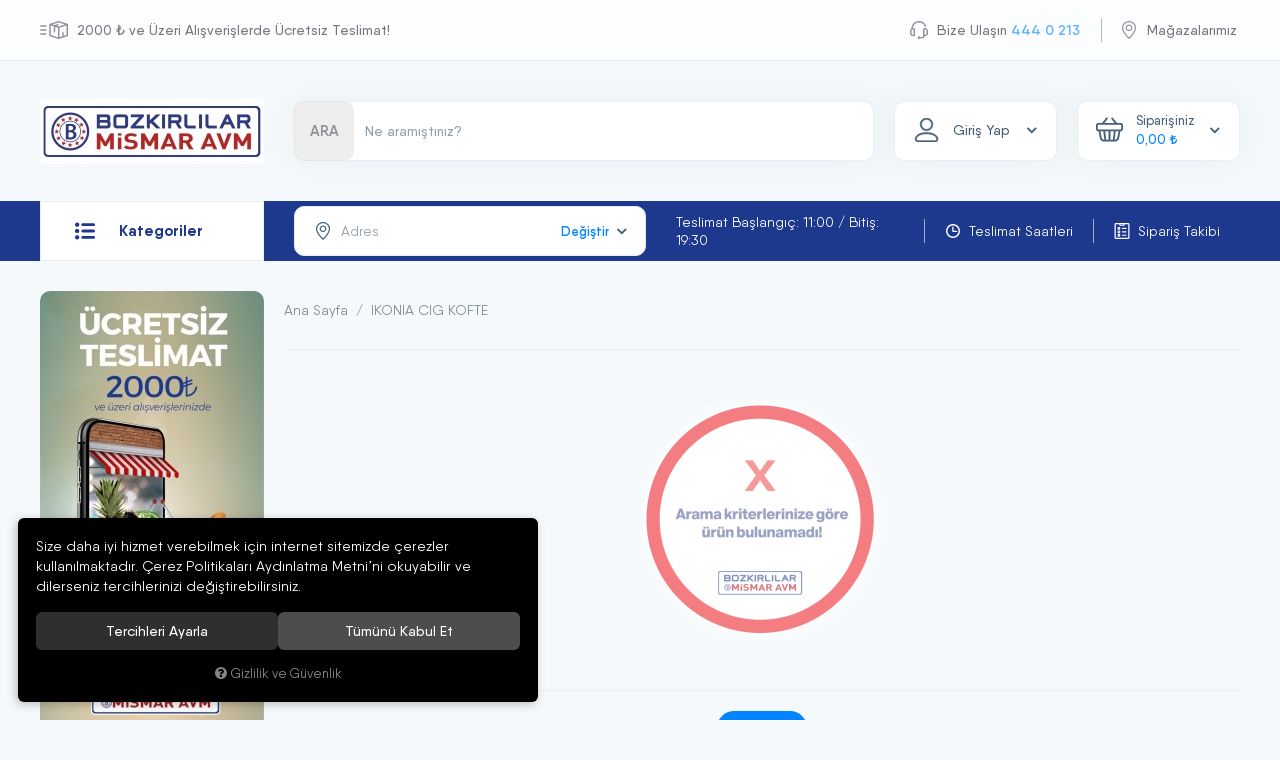

--- FILE ---
content_type: text/html; charset=UTF-8
request_url: https://www.mismarsanalmarket.com/ikonia-cig-kofte
body_size: 84324
content:
<!DOCTYPE html>
<html lang="tr" data-dir="ltr">
<head>
	<meta name="viewport" content="width=device-width, initial-scale=1.0, maximum-scale=1.0, user-scalable=no">
	<meta http-equiv="Content-Type" content="text/html; charset=utf-8">
	<!--[if lt IE 9]>
	<script src="//www.mismarsanalmarket.com/themes/cdn/v2/scripts/html5shiv.min.js"></script>
	<script src="//www.mismarsanalmarket.com/themes/cdn/v2/scripts/respond.min.js"></script>
	<![endif]-->
	<!-- BEGIN og -->
	<meta property="og:url" content="https://www.mismarsanalmarket.com/ikonia-cig-kofte">
	<meta property="og:title" content="Mismar Sanal Market: Online Alışveriş" />
	<meta property="og:description" content="">
	<meta property="og:site_name" content="Mismar">
	
	<meta property="og:image" content="https://www.mismarsanalmarket.com/UserFiles/Fotograflar/19172-mismar-logo2.jpg">
	<!-- END og -->
	<meta name="description" content="Bozkırlılar Mismar AVM">
	<meta name="keywords" content="Gıda, Şekerleme, Kırmızı Et, Tavuk, Süt, Kahvaltılık, İçecek, Deterjan, Temizlik, Kağıt, Kozmetik, Bebek Ürünleri, Ev, Okul, Atıştırmalık, Bakliyat, Bulyon, Çorba, Dondurulmuş Gıda, Hazır Yemek, Konserve, Makarna">
	<meta name="robots" content="index,follow">
	<meta name="author" content="www.mismarsanalmarket.com">
	<meta name="msvalidate.01" content="">
	<meta name="yandex-verification" content="">
	<link rel="icon" href="//www.mismarsanalmarket.com/UserFiles/Fotograflar/favicon.png">
	<title>IKONIA CIG KOFTE</title>
	<link rel="canonical" href="https://www.mismarsanalmarket.com/ikonia-cig-kofte">
	<script>var curl = 'http://www.mismarsanalmarket.com', ccurl = '//www.mismarsanalmarket.com', cdn = '//www.mismarsanalmarket.com/themes/cdn', ModulName = 'Urun', VarsayilanResim = '//www.mismarsanalmarket.com/UserFiles/Fotograflar/thumbs/144-gorsel-hazirlaniyor-11-gorsel-hazirlaniyor-noimage-copy.png', ParaBirimi = 'TRY', site = {"curl":"http:\/\/www.mismarsanalmarket.com","ModulName":"Urun","ccurl":"\/\/www.mismarsanalmarket.com","cdn":"\/\/www.mismarsanalmarket.com\/themes\/cdn","VarsayilanResim":"\/\/www.mismarsanalmarket.com\/UserFiles\/Fotograflar\/thumbs\/144-gorsel-hazirlaniyor-11-gorsel-hazirlaniyor-noimage-copy.png","GecerliDil":"tr","VaryasyonlariListele":"0","ParaBirimi":"TRY","ParaBirimiSolIkon":"","ParaBirimiSagIkon":"<i class='fa fa-try'><\/i>","StokTakibi":"1","domain":"mismarsanalmarket.com","StoksuzFiyat":"0","GecerliUlke":null,"GecerliIl":null,"GecerliIlce":null,"GecerliMahalle":null,"mobil":false,"teklif":"0","AnonimFiyatGosterme":"0","isUser":false,"VEtiket":[],"kurye":"1","lurl":"\/\/www.mismarsanalmarket.com","GecerliBolge":null,"yuvarlama":"0","CerezMesaji":1,"cookies":{"google_ga":"cookies.marketing","google_ga4":"cookies.marketing","google_gtm":"cookies.marketing","criteo":"cookies.marketing","facebook_pixel":"cookies.marketing","google_adwords":"false"},"ayniSepet":false,"gucluSifre":0,"dhl":"0","google_ga":"UA-167912274-1","google_ga4":"G-321GXFHFH5","google_gtm":"GTM-K96TMZR","google_adwords":"","firma":"Bozk\u0131rl\u0131lar Mismar AVM","firmaKisa":"Mismar","adresHarita":"0","stoksuzUrunNoIndex":0}, uye = {"mail":null,"adsoyad":null,"grup_id":null,"telif":0,"unvan":null,"vergi_no":null,"vergi_dairesi":null,"tckn":null,"tip":null,"nakitpuan":0,"nakitpuan_string":null,"smsIzin":null,"mailIzin":null,"bulten":null,"telefon":null}; var dil = {"cerezmesajitext":null,"cerezmesajikabul":null,"cerez1":"\u00c7erez Tercihleriniz"};</script>
	<script src="//www.mismarsanalmarket.com/themes/cdn/v2/jquery-3.6.0/jquery-3.6.0.min.js"></script>
	<script src="//www.mismarsanalmarket.com/themes/cdn/v2/scripts/kvkk.cookie.min.js?v=49985"></script>
	<link rel="stylesheet" href="//www.mismarsanalmarket.com/themes/mismar/css/animations.min.css">
	<link rel="stylesheet" href="//www.mismarsanalmarket.com/themes/cdn/v2/fonts/qanelas-soft/qanelas-soft.min.css">
	<link rel="stylesheet" href="//www.mismarsanalmarket.com/themes/cdn/v2/fonts/font-awesome/font-awesome.min.css">
	<link rel="stylesheet" href="//www.mismarsanalmarket.com/themes/mismar/css/css.demeti.min.css?v=49985">	<script defer>
		function frontend_cookies_google_ga1(){
			if(cookies.marketing){
			(function(i, s, o, g, r, a, m) {
			i['GoogleAnalyticsObject'] = r;
			i[r] = i[r] || function() {
			(i[r].q = i[r].q || []).push(arguments)
			}, i[r].l = 1 * new Date();
			a = s.createElement(o),
			m = s.getElementsByTagName(o)[0];
			a.async = 1;
			a.src = g;
			m.parentNode.insertBefore(a, m)
			})(window, document, 'script', '//www.google-analytics.com/analytics.js', 'ga');
			ga('create', 'UA-167912274-1', 'auto');
			ga('send', 'pageview');
			}
		}
		frontend_cookies_google_ga1();
	</script>
	<script>
TCNoZorunluDegil = 1;
</script>

<!-- Global site tag (gtag.js) - Google Ads: 451195029 -->
<script async src="https://www.googletagmanager.com/gtag/js?id=AW-451195029"</script>
<script>
  window.dataLayer = window.dataLayer || [];
  function gtag(){dataLayer.push(arguments);}
  gtag('js', new Date());

  gtag('config', 'AW-451195029');
</script>

<style>
span.text.misaktuel {color: #1d398d;}
</style><!-- Google Tag Manager -->
	<script>function backend_cookies_google_gtm1(){
if(!cookies.marketing){return;}

(function(w,d,s,l,i){w[l]=w[l]||[];w[l].push({'gtm.start':
	new Date().getTime(),event:'gtm.js'});var f=d.getElementsByTagName(s)[0],
	j=d.createElement(s),dl=l!='dataLayer'?'&l='+l:'';j.async=true;j.src=
	'https://www.googletagmanager.com/gtm.js?id='+i+dl;f.parentNode.insertBefore(j,f);
	})(window,document,'script','dataLayer','GTM-K96TMZR');}
backend_cookies_google_gtm1();</script>
	<!-- End Google Tag Manager -->
<!-- Global site tag (gtag.js) - Google Analytics -->
	<script>
	function backend_cookies_google_ga41()
	{
		if (!cookies.marketing){return;}
		jQuery.ajax({url: 'https://www.googletagmanager.com/gtag/js?id=G-321GXFHFH5', dataType: 'script', async: false});
		window.dataLayer = window.dataLayer || [];
		window.gtag = function(){dataLayer.push(arguments);}
		gtag('js', new Date());
		gtag('config', 'G-321GXFHFH5');
	}
	
	backend_cookies_google_ga41();
	</script>
</head>
<body class="Urun">
<header>
  <div class="top">
    <div class="container">
      <p>
        <svg><use xlink:href="#shipping"></use></svg>
        2000 ₺ ve Üzeri Alışverişlerde Ücretsiz Teslimat!
      </p>
      <ul>
        <li>
          <a href="tel:yyy" data-number="444 0 213" class="phone">
            <svg><use xlink:href="#customer-services"></use></svg>
            <span class="text">Bize Ulaşın</span>
            <span class="number">444 0 213</span>
          </a>
        </li>
        <li>
          <a href="/magaza">
            <svg><use xlink:href="#location"></use></svg>
            Mağazalarımız
          </a>
        </li>
      </ul>
    </div>
  </div>
  <div class="header-wrapper">
    <div class="container">
      <div class="row">
        <div class="col-xs-6 col-sm-3 col-md-20">
          <div class="search-button visible-xs"><svg><use xlink:href="#search"></use></svg></div>
          <div class="logo">
            <a href="//www.mismarsanalmarket.com"><img src="//www.mismarsanalmarket.com/UserFiles/Fotograflar/19172-mismar-logo2.jpg" width="264" height="65" alt="IKONIA CIG KOFTE"></a>
          </div>
        </div>
        <div class="col-xs-6 col-sm-5 col-md-30 pull-right">
          <ul class="user-nav">
                        <li>
              <a href="//www.mismarsanalmarket.com/giris" class="account">
                <svg><use xlink:href="#user"></use></svg>
                <span class="text">Giriş Yap</span>
              </a>
            </li>
            
            
            <li>
              <div class="cart dropdown">
                <div class="dropdown-toggle" type="button" data-toggle="dropdown">
                  <svg><use xlink:href="#cart"></use></svg>
                  <span class="text">Siparişiniz</span>
                  <span class="sepet-fiyat-tutar"></span>
                  <span class="sepet-adet"></span>
                </div>
                <div class="dropdown-menu">
                </div>
                <div class="dropdown-shadow"></div>
              </div>
            </li>
          </ul>
        </div>
        <div class="col-xs-12 col-sm-4 col-md-50">
          <script>var KategoriID = "", MarkaID = "";</script>
<div class="search">
    <form id="AramaForm" action="/arama">
        <input type="text" name="Keyword" class="form-control" id="Kelime" value="" tabindex="1" autocomplete="off" placeholder="Ne aramıştınız?">
        <button id="SearchFormButton"><span class="aratext">ARA</span><svg><use xlink:href="#search"></use></svg></button>
    </form>
</div>

        </div>
      </div>
    </div>
  </div>
  <div class="menu-wrapper">
    <div class="container">
      <div class="row">
      <div class="col-xs-12 col-sm-3 col-md-20">
        <div class="categories-nav">
    <div class="title">
        <svg><use xlink:href="#menu"></use></svg>
        <span class="text">Kategoriler</span>
    </div>
    <div class="content">
        <ul>
                        <li class="top-cat">
                <a href="https://www.mismarsanalmarket.com/gida-sekerleme" data-id="10">
                                    <span class="image"><img src="//www.mismarsanalmarket.com/UserFiles/Fotograflar/thumbs/52-kategori-04-png-kategori-04.png" width="42" height="42" alt="Unlu Mamül, Tatlı"></span>
                  
                  <span class="text">Gıda, Şekerleme</span>
                </a>
                                <i class="fa fa-angle-right" aria-hidden="true"></i>
                <ul>
                    <li class="back">Geri</li>
                                        <li>
                        <a href="https://www.mismarsanalmarket.com/atistirmalik" data-id="11">Atıştırmalık</a>
                                                <i class="fa fa-angle-right" aria-hidden="true"></i>
                        <ul>
                            <li class="back">Geri</li>
                                                        <li>
                                <a href="https://www.mismarsanalmarket.com/cikolata-gofret" data-id="155">Çikolata</a>
                                
                            </li>
                            
                            <li>
                                <a href="https://www.mismarsanalmarket.com/lokum-0" data-id="188">Lokum</a>
                                
                            </li>
                            
                            <li>
                                <a href="https://www.mismarsanalmarket.com/pismaniye" data-id="191">Pişmaniye</a>
                                
                            </li>
                            
                            <li>
                                <a href="https://www.mismarsanalmarket.com/gofret" data-id="158">Gofret</a>
                                
                            </li>
                            
                            <li>
                                <a href="https://www.mismarsanalmarket.com/biskuvi-kek-kraker" data-id="156">Bisküvi</a>
                                
                            </li>
                            
                            <li>
                                <a href="https://www.mismarsanalmarket.com/kek" data-id="160">Kek </a>
                                
                            </li>
                            
                            <li>
                                <a href="https://www.mismarsanalmarket.com/kraker" data-id="161">Kraker</a>
                                
                            </li>
                            
                            <li>
                                <a href="https://www.mismarsanalmarket.com/cips" data-id="154">Cips</a>
                                
                            </li>
                            
                            <li>
                                <a href="https://www.mismarsanalmarket.com/jelibon-0" data-id="163">Şeker & Draje & Jelibon</a>
                                
                            </li>
                            
                            <li>
                                <a href="https://www.mismarsanalmarket.com/sakiz" data-id="159">Sakız</a>
                                
                            </li>
                            
                            <li>
                                <a href="https://www.mismarsanalmarket.com/sekerleme-sakiz" data-id="157">Şekerleme</a>
                                
                            </li>
                            
                            <li>
                                <a href="https://www.mismarsanalmarket.com/kahvaltilik-misir-gevregi" data-id="162">Kahvaltılık Mısır Gevreği</a>
                                
                            </li>
                            
                        </ul>
                        
                    </li>
                    
                    <li>
                        <a href="https://www.mismarsanalmarket.com/bakliyat" data-id="12">Bakliyat</a>
                                                <i class="fa fa-angle-right" aria-hidden="true"></i>
                        <ul>
                            <li class="back">Geri</li>
                                                        <li>
                                <a href="https://www.mismarsanalmarket.com/bamya" data-id="141">Bamya</a>
                                
                            </li>
                            
                            <li>
                                <a href="https://www.mismarsanalmarket.com/pirinc" data-id="100">Pirinç</a>
                                
                            </li>
                            
                            <li>
                                <a href="https://www.mismarsanalmarket.com/bulgur" data-id="96">Bulgur</a>
                                
                            </li>
                            
                            <li>
                                <a href="https://www.mismarsanalmarket.com/fasulye-0" data-id="98">Fasulye</a>
                                
                            </li>
                            
                            <li>
                                <a href="https://www.mismarsanalmarket.com/nohut" data-id="97">Nohut</a>
                                
                            </li>
                            
                            <li>
                                <a href="https://www.mismarsanalmarket.com/mercimek" data-id="95">Mercimek</a>
                                
                            </li>
                            
                            <li>
                                <a href="https://www.mismarsanalmarket.com/misir" data-id="101">Mısır</a>
                                
                            </li>
                            
                        </ul>
                        
                    </li>
                    
                    <li>
                        <a href="https://www.mismarsanalmarket.com/cig-kofte" data-id="190">Çiğ Köfte</a>
                        
                    </li>
                    
                    <li>
                        <a href="https://www.mismarsanalmarket.com/corba-bulyon" data-id="61">Çorba, Bulyon</a>
                                                <i class="fa fa-angle-right" aria-hidden="true"></i>
                        <ul>
                            <li class="back">Geri</li>
                                                        <li>
                                <a href="https://www.mismarsanalmarket.com/corba" data-id="107">Çorba</a>
                                
                            </li>
                            
                            <li>
                                <a href="https://www.mismarsanalmarket.com/bulyon" data-id="108">Bulyon</a>
                                
                            </li>
                            
                        </ul>
                        
                    </li>
                    
                    <li>
                        <a href="https://www.mismarsanalmarket.com/dondurulmus-gida" data-id="52">Dondurulmuş Gıda</a>
                        
                    </li>
                    
                    <li>
                        <a href="https://www.mismarsanalmarket.com/hazir-yemek" data-id="14">Hazır Yemek</a>
                        
                    </li>
                    
                    <li>
                        <a href="https://www.mismarsanalmarket.com/konserve" data-id="34">Konserve</a>
                                                <i class="fa fa-angle-right" aria-hidden="true"></i>
                        <ul>
                            <li class="back">Geri</li>
                                                        <li>
                                <a href="https://www.mismarsanalmarket.com/sebze-konserverleri" data-id="113">Sebze Konserverleri</a>
                                
                            </li>
                            
                            <li>
                                <a href="https://www.mismarsanalmarket.com/tursular" data-id="112">Turşular</a>
                                
                            </li>
                            
                        </ul>
                        
                    </li>
                    
                    <li>
                        <a href="https://www.mismarsanalmarket.com/kuruyemis" data-id="68">Kuruyemiş</a>
                        
                    </li>
                    
                    <li>
                        <a href="https://www.mismarsanalmarket.com/makarna" data-id="13">Makarna</a>
                                                <i class="fa fa-angle-right" aria-hidden="true"></i>
                        <ul>
                            <li class="back">Geri</li>
                                                        <li>
                                <a href="https://www.mismarsanalmarket.com/makarnalar" data-id="118">Makarnalar</a>
                                
                            </li>
                            
                            <li>
                                <a href="https://www.mismarsanalmarket.com/manti-eriste" data-id="119">Mantı & Erişte</a>
                                
                            </li>
                            
                            <li>
                                <a href="https://www.mismarsanalmarket.com/sehriye" data-id="134">Şehriye</a>
                                
                            </li>
                            
                        </ul>
                        
                    </li>
                    
                    <li>
                        <a href="https://www.mismarsanalmarket.com/saglikli-yasam" data-id="202">Sağlıklı Yaşam</a>
                        
                    </li>
                    
                    <li>
                        <a href="https://www.mismarsanalmarket.com/salca" data-id="111">Salça</a>
                        
                    </li>
                    
                    <li>
                        <a href="https://www.mismarsanalmarket.com/sivi-yag" data-id="29">Sıvı Yağ</a>
                                                <i class="fa fa-angle-right" aria-hidden="true"></i>
                        <ul>
                            <li class="back">Geri</li>
                                                        <li>
                                <a href="https://www.mismarsanalmarket.com/aycicek-yagi" data-id="89">Ayçiçek Yağı</a>
                                
                            </li>
                            
                            <li>
                                <a href="https://www.mismarsanalmarket.com/misir-yagi" data-id="90">Mısır Yağı</a>
                                
                            </li>
                            
                            <li>
                                <a href="https://www.mismarsanalmarket.com/zeytin-yagi" data-id="88">Zeytin Yağı</a>
                                
                            </li>
                            
                            <li>
                                <a href="https://www.mismarsanalmarket.com/ceviz-yagi" data-id="91">Ceviz Yağı</a>
                                
                            </li>
                            
                        </ul>
                        
                    </li>
                    
                    <li>
                        <a href="https://www.mismarsanalmarket.com/sos" data-id="20">Sos</a>
                                                <i class="fa fa-angle-right" aria-hidden="true"></i>
                        <ul>
                            <li class="back">Geri</li>
                                                        <li>
                                <a href="https://www.mismarsanalmarket.com/ketcap-mayonez" data-id="114">Ketçap & Mayonez</a>
                                
                            </li>
                            
                            <li>
                                <a href="https://www.mismarsanalmarket.com/limon-suyu-sirke" data-id="115">Limon Suyu & Sirke</a>
                                
                            </li>
                            
                            <li>
                                <a href="https://www.mismarsanalmarket.com/peynir-yogurt-mayalari" data-id="117">Peynir & Yoğurt Mayaları</a>
                                
                            </li>
                            
                            <li>
                                <a href="https://www.mismarsanalmarket.com/yemek-soslar" data-id="116">Yemek & Salata Soslar</a>
                                
                            </li>
                            
                        </ul>
                        
                    </li>
                    
                    <li>
                        <a href="https://www.mismarsanalmarket.com/tuz-baharat-harc" data-id="57">Tuz, Baharat, Harç</a>
                                                <i class="fa fa-angle-right" aria-hidden="true"></i>
                        <ul>
                            <li class="back">Geri</li>
                                                        <li>
                                <a href="https://www.mismarsanalmarket.com/tuz" data-id="102">Tuz</a>
                                
                            </li>
                            
                            <li>
                                <a href="https://www.mismarsanalmarket.com/baharat" data-id="104">Baharat</a>
                                
                            </li>
                            
                            <li>
                                <a href="https://www.mismarsanalmarket.com/harc" data-id="103">Harç</a>
                                
                            </li>
                            
                        </ul>
                        
                    </li>
                    
                    <li>
                        <a href="https://www.mismarsanalmarket.com/un-seker" data-id="58">Un, Şeker</a>
                                                <i class="fa fa-angle-right" aria-hidden="true"></i>
                        <ul>
                            <li class="back">Geri</li>
                                                        <li>
                                <a href="https://www.mismarsanalmarket.com/un" data-id="105">Un</a>
                                
                            </li>
                            
                            <li>
                                <a href="https://www.mismarsanalmarket.com/seker" data-id="106">Şeker</a>
                                
                            </li>
                            
                        </ul>
                        
                    </li>
                    
                    <li>
                        <a href="https://www.mismarsanalmarket.com/unlu-mamul-tatli" data-id="59">Unlu Mamül, Tatlı</a>
                                                <i class="fa fa-angle-right" aria-hidden="true"></i>
                        <ul>
                            <li class="back">Geri</li>
                                                        <li>
                                <a href="https://www.mismarsanalmarket.com/puding" data-id="142">Puding</a>
                                
                            </li>
                            
                            <li>
                                <a href="https://www.mismarsanalmarket.com/pasta-malzemeleri" data-id="120">Pasta Malzemeleri</a>
                                
                            </li>
                            
                            <li>
                                <a href="https://www.mismarsanalmarket.com/hazir-tatlilar" data-id="121">Hazır Tatlılar</a>
                                
                            </li>
                            
                            <li>
                                <a href="https://www.mismarsanalmarket.com/yas-pastalar" data-id="123">Yaş Pastalar</a>
                                
                            </li>
                            
                            <li>
                                <a href="https://www.mismarsanalmarket.com/ekmek-cesitleri" data-id="122">Ekmek Çeşitleri</a>
                                
                            </li>
                            
                        </ul>
                        
                    </li>
                    
                    <li class="tumunugor"><a href=""><span class="text">Tümünü Gör</span></a></li>
                </ul>
                
            </li>
            
            <li class="top-cat">
                <a href="https://www.mismarsanalmarket.com/et-tavuk-balik" data-id="46">
                                    <span class="image"><img src="//www.mismarsanalmarket.com/UserFiles/Fotograflar/thumbs/51-kategori-02-png-kategori-02.png" width="42" height="42" alt="Kırmızı Et"></span>
                  
                  <span class="text">Et, Tavuk</span>
                </a>
                                <i class="fa fa-angle-right" aria-hidden="true"></i>
                <ul>
                    <li class="back">Geri</li>
                                        <li>
                        <a href="https://www.mismarsanalmarket.com/beyaz-et" data-id="51">Beyaz Et</a>
                        
                    </li>
                    
                    <li>
                        <a href="https://www.mismarsanalmarket.com/et-sarkuteri" data-id="47">Et Şarküteri</a>
                        
                    </li>
                    
                    <li>
                        <a href="https://www.mismarsanalmarket.com/kirmizi-et" data-id="71">Kırmızı Et</a>
                        
                    </li>
                    
                    <li class="tumunugor"><a href=""><span class="text">Tümünü Gör</span></a></li>
                </ul>
                
            </li>
            
            <li class="top-cat">
                <a href="https://www.mismarsanalmarket.com/sut-kahvaltilik" data-id="21">
                                    <span class="image"><img src="//www.mismarsanalmarket.com/UserFiles/Fotograflar/thumbs/55-kategori-01-png-kategori-01.png" width="42" height="42" alt="Zeytin"></span>
                  
                  <span class="text">Süt, Kahvaltılık</span>
                </a>
                                <i class="fa fa-angle-right" aria-hidden="true"></i>
                <ul>
                    <li class="back">Geri</li>
                                        <li>
                        <a href="https://www.mismarsanalmarket.com/ayran-kefir" data-id="110">Ayran & Kefir</a>
                        
                    </li>
                    
                    <li>
                        <a href="https://www.mismarsanalmarket.com/helvalar" data-id="187">Helvalar</a>
                        
                    </li>
                    
                    <li>
                        <a href="https://www.mismarsanalmarket.com/kahvaltiliklar" data-id="22">Kahvaltılıklar</a>
                        
                    </li>
                    
                    <li>
                        <a href="https://www.mismarsanalmarket.com/krema" data-id="85">Krema</a>
                        
                    </li>
                    
                    <li>
                        <a href="https://www.mismarsanalmarket.com/peynir" data-id="41">Peynir</a>
                        
                    </li>
                    
                    <li>
                        <a href="https://www.mismarsanalmarket.com/sut" data-id="38">Süt</a>
                        
                    </li>
                    
                    <li>
                        <a href="https://www.mismarsanalmarket.com/tereyag-margarin" data-id="63">Tereyağ, Margarin</a>
                        
                    </li>
                    
                    <li>
                        <a href="https://www.mismarsanalmarket.com/yogurt" data-id="48">Yoğurt</a>
                        
                    </li>
                    
                    <li>
                        <a href="https://www.mismarsanalmarket.com/yufkalar" data-id="109">Yufkalar</a>
                        
                    </li>
                    
                    <li>
                        <a href="https://www.mismarsanalmarket.com/yumurta" data-id="50">Yumurta</a>
                        
                    </li>
                    
                    <li>
                        <a href="https://www.mismarsanalmarket.com/zeytin" data-id="42">Zeytin</a>
                        
                    </li>
                    
                    <li class="tumunugor"><a href=""><span class="text">Tümünü Gör</span></a></li>
                </ul>
                
            </li>
            
            <li class="top-cat">
                <a href="https://www.mismarsanalmarket.com/icecek" data-id="15">
                                    <span class="image"><img src="//www.mismarsanalmarket.com/UserFiles/Fotograflar/thumbs/53-kategori-05-png-kategori-05.png" width="42" height="42" alt="Su"></span>
                  
                  <span class="text">İçecek</span>
                </a>
                                <i class="fa fa-angle-right" aria-hidden="true"></i>
                <ul>
                    <li class="back">Geri</li>
                                        <li>
                        <a href="https://www.mismarsanalmarket.com/cay" data-id="16">Çay</a>
                                                <i class="fa fa-angle-right" aria-hidden="true"></i>
                        <ul>
                            <li class="back">Geri</li>
                                                        <li>
                                <a href="https://www.mismarsanalmarket.com/paket-cay" data-id="124">Paket Çay</a>
                                
                            </li>
                            
                            <li>
                                <a href="https://www.mismarsanalmarket.com/demlik-poset-cay" data-id="125">Demlik Poşet Çay</a>
                                
                            </li>
                            
                            <li>
                                <a href="https://www.mismarsanalmarket.com/bitki-cayi" data-id="126">Bitki Çayı</a>
                                
                            </li>
                            
                        </ul>
                        
                    </li>
                    
                    <li>
                        <a href="https://www.mismarsanalmarket.com/gazli-icecek" data-id="55">Gazlı İçecek</a>
                                                <i class="fa fa-angle-right" aria-hidden="true"></i>
                        <ul>
                            <li class="back">Geri</li>
                                                        <li>
                                <a href="https://www.mismarsanalmarket.com/kola" data-id="174">Kola</a>
                                
                            </li>
                            
                            <li>
                                <a href="https://www.mismarsanalmarket.com/gazoz" data-id="175">Gazoz</a>
                                
                            </li>
                            
                            <li>
                                <a href="https://www.mismarsanalmarket.com/enerji-icecegi" data-id="176">Enerji İçeceği</a>
                                
                            </li>
                            
                        </ul>
                        
                    </li>
                    
                    <li>
                        <a href="https://www.mismarsanalmarket.com/gazsiz-icecek" data-id="60">Gazsız İçecek</a>
                                                <i class="fa fa-angle-right" aria-hidden="true"></i>
                        <ul>
                            <li class="back">Geri</li>
                                                        <li>
                                <a href="https://www.mismarsanalmarket.com/meyve-sulari" data-id="172">Meyve Suları</a>
                                
                            </li>
                            
                            <li>
                                <a href="https://www.mismarsanalmarket.com/limonata" data-id="169">Limonata & Portakal</a>
                                
                            </li>
                            
                            <li>
                                <a href="https://www.mismarsanalmarket.com/soguk-cay" data-id="170">Soğuk Çay</a>
                                
                            </li>
                            
                            <li>
                                <a href="https://www.mismarsanalmarket.com/serbet" data-id="171">Şerbet</a>
                                
                            </li>
                            
                            <li>
                                <a href="https://www.mismarsanalmarket.com/salgam-sulari" data-id="173">Şalgam Suları</a>
                                
                            </li>
                            
                        </ul>
                        
                    </li>
                    
                    <li>
                        <a href="https://www.mismarsanalmarket.com/kahve" data-id="19">Kahve</a>
                                                <i class="fa fa-angle-right" aria-hidden="true"></i>
                        <ul>
                            <li class="back">Geri</li>
                                                        <li>
                                <a href="https://www.mismarsanalmarket.com/turk-kahvesi" data-id="127">Türk Kahvesi</a>
                                
                            </li>
                            
                            <li>
                                <a href="https://www.mismarsanalmarket.com/nescafe-0" data-id="128">Nescafe</a>
                                
                            </li>
                            
                            <li>
                                <a href="https://www.mismarsanalmarket.com/suz-tozu" data-id="129">Süt Tozu</a>
                                
                            </li>
                            
                            <li>
                                <a href="https://www.mismarsanalmarket.com/salep" data-id="130">Salep</a>
                                
                            </li>
                            
                            <li>
                                <a href="https://www.mismarsanalmarket.com/sicak-cikolata" data-id="131">Sıcak Çikolata</a>
                                
                            </li>
                            
                        </ul>
                        
                    </li>
                    
                    <li>
                        <a href="https://www.mismarsanalmarket.com/maden-suyu" data-id="27">Maden Suyu</a>
                        
                    </li>
                    
                    <li>
                        <a href="https://www.mismarsanalmarket.com/su" data-id="28">Su</a>
                        
                    </li>
                    
                    <li class="tumunugor"><a href=""><span class="text">Tümünü Gör</span></a></li>
                </ul>
                
            </li>
            
            <li class="top-cat">
                <a href="https://www.mismarsanalmarket.com/deterjan-temizlik" data-id="8">
                                    <span class="image"><img src="//www.mismarsanalmarket.com/UserFiles/Fotograflar/thumbs/50-kategori-07-png-kategori-07.png" width="42" height="42" alt="Ev Temizlik Ürünleri"></span>
                  
                  <span class="text">Deterjan, Temizlik</span>
                </a>
                                <i class="fa fa-angle-right" aria-hidden="true"></i>
                <ul>
                    <li class="back">Geri</li>
                                        <li>
                        <a href="https://www.mismarsanalmarket.com/bulasik-yikama" data-id="40">Bulaşık Yıkama</a>
                        
                    </li>
                    
                    <li>
                        <a href="https://www.mismarsanalmarket.com/camasir-yikama" data-id="39">Çamaşır Yıkama</a>
                        
                    </li>
                    
                    <li>
                        <a href="https://www.mismarsanalmarket.com/ev-temizlik-gerecleri" data-id="31">Ev Temizlik Gereçleri</a>
                        
                    </li>
                    
                    <li>
                        <a href="https://www.mismarsanalmarket.com/ev-temizlik-urunleri" data-id="9">Ev Temizlik Ürünleri</a>
                        
                    </li>
                    
                    <li class="tumunugor"><a href=""><span class="text">Tümünü Gör</span></a></li>
                </ul>
                
            </li>
            
            <li class="top-cat">
                <a href="https://www.mismarsanalmarket.com/meyve-sebze" data-id="78">
                                    <span class="image"><img src="//www.mismarsanalmarket.com/UserFiles/Fotograflar/thumbs/22259-ekran-goruntusu-2025-08-27-163316.png" width="42" height="42" alt="Yeşillikler"></span>
                  
                  <span class="text">Meyve, Sebze</span>
                </a>
                                <i class="fa fa-angle-right" aria-hidden="true"></i>
                <ul>
                    <li class="back">Geri</li>
                                        <li>
                        <a href="https://www.mismarsanalmarket.com/k/80/meyve" data-id="80">Meyve</a>
                        
                    </li>
                    
                    <li>
                        <a href="https://www.mismarsanalmarket.com/meyve-sebze-sebze" data-id="79">Sebze</a>
                        
                    </li>
                    
                    <li>
                        <a href="https://www.mismarsanalmarket.com/yesillikler" data-id="81">Yeşillikler</a>
                        
                    </li>
                    
                    <li class="tumunugor"><a href=""><span class="text">Tümünü Gör</span></a></li>
                </ul>
                
            </li>
            
            <li class="top-cat">
                <a href="https://www.mismarsanalmarket.com/kagit-kozmetik" data-id="17">
                                    <span class="image"><img src="//www.mismarsanalmarket.com/UserFiles/Fotograflar/thumbs/54-kategori-08-png-kategori-08.png" width="42" height="42" alt="Ağdalar, Tüy Dökücüler"></span>
                  
                  <span class="text">Kağıt, Kozmetik</span>
                </a>
                                <i class="fa fa-angle-right" aria-hidden="true"></i>
                <ul>
                    <li class="back">Geri</li>
                                        <li>
                        <a href="https://www.mismarsanalmarket.com/kagit-urunleri" data-id="45">Kağıt Ürünleri</a>
                        
                    </li>
                    
                    <li>
                        <a href="https://www.mismarsanalmarket.com/sac-bakim" data-id="30">Saç Bakım</a>
                        
                    </li>
                    
                    <li>
                        <a href="https://www.mismarsanalmarket.com/saglik-urunleri" data-id="32">Sağlık Ürünleri</a>
                        
                    </li>
                    
                    <li>
                        <a href="https://www.mismarsanalmarket.com/maske-cesitleri" data-id="135">Maske Çeşitleri</a>
                        
                    </li>
                    
                    <li>
                        <a href="https://www.mismarsanalmarket.com/k/33/kolonya" data-id="33">Kolonya</a>
                        
                    </li>
                    
                    <li>
                        <a href="https://www.mismarsanalmarket.com/parfum-deodorant" data-id="53">Parfüm, Deodorant</a>
                        
                    </li>
                    
                    <li>
                        <a href="https://www.mismarsanalmarket.com/islak-mendil" data-id="87">Islak Mendil</a>
                        
                    </li>
                    
                    <li>
                        <a href="https://www.mismarsanalmarket.com/dus-banyo-sabun" data-id="54">Duş, Banyo, Sabun</a>
                        
                    </li>
                    
                    <li>
                        <a href="https://www.mismarsanalmarket.com/tras-malzemeleri" data-id="25">Traş Malzemeleri</a>
                        
                    </li>
                    
                    <li>
                        <a href="https://www.mismarsanalmarket.com/hijyenik-pedler" data-id="49">Hijyenik Pedler</a>
                        
                    </li>
                    
                    <li>
                        <a href="https://www.mismarsanalmarket.com/agiz-bakim-urunleri" data-id="18">Ağız Bakım Ürünleri</a>
                        
                    </li>
                    
                    <li>
                        <a href="https://www.mismarsanalmarket.com/cilt-bakim" data-id="26">Cilt Bakım</a>
                        
                    </li>
                    
                    <li>
                        <a href="https://www.mismarsanalmarket.com/agdalar-tuy-dokuculer" data-id="56">Ağdalar, Tüy Dökücüler</a>
                        
                    </li>
                    
                    <li class="tumunugor"><a href=""><span class="text">Tümünü Gör</span></a></li>
                </ul>
                
            </li>
            
            <li class="top-cat">
                <a href="https://www.mismarsanalmarket.com/bebek" data-id="23">
                                    <span class="image"><img src="//www.mismarsanalmarket.com/UserFiles/Fotograflar/thumbs/49-kategori-06-png-kategori-06.png" width="42" height="42" alt="Bebek Deterjanı ve Yumuşatıcısı"></span>
                  
                  <span class="text">Bebek</span>
                </a>
                                <i class="fa fa-angle-right" aria-hidden="true"></i>
                <ul>
                    <li class="back">Geri</li>
                                        <li>
                        <a href="https://www.mismarsanalmarket.com/k/35/bebek-bakim" data-id="35">Bebek Bakım</a>
                        
                    </li>
                    
                    <li>
                        <a href="https://www.mismarsanalmarket.com/bebek-banyo" data-id="44">Bebek Banyo</a>
                        
                    </li>
                    
                    <li>
                        <a href="https://www.mismarsanalmarket.com/bebek-beslenme" data-id="24">Bebek Beslenme</a>
                        
                    </li>
                    
                    <li>
                        <a href="https://www.mismarsanalmarket.com/bebek-bezi" data-id="43">Bebek Bezi</a>
                        
                    </li>
                    
                    <li>
                        <a href="https://www.mismarsanalmarket.com/bebek-deterjani-ve-yumusaticisi" data-id="69">Bebek Deterjanı ve Yumuşatıcısı</a>
                        
                    </li>
                    
                    <li class="tumunugor"><a href=""><span class="text">Tümünü Gör</span></a></li>
                </ul>
                
            </li>
            
            <li class="top-cat">
                <a href="/indirimli-urunler">
                  <span class="image"><img src="/UserFiles/Image/images/misaktuel.png" width="42" height="42" alt="misaktuel"></span>
                  <span class="text misaktuel">İndirimli Ürünler</span>
                </a>
          </li>
        </ul>
    </div>
    <div class="nav-shadow">
      <svg><use xlink:href="#close"></use></svg>
    </div>
</div>

      </div>
      <div class="col-xs-12 col-sm-9 col-md-80">
        <div class="menu-side-wrapper">
                    <div class="location">
            <div class="dropdown">
              <div class="dropdown-toggle" type="button" data-toggle="dropdown">
                <div class="location-inner">
                  <svg><use xlink:href="#location"></use></svg>
                  <span class="value"><span class="IlGetir"></span><span class="IlceGetir"></span><span class="MahalleGetir"></span></span>
                  <span class="edit">Değiştir</span>
                </div>
              </div>
              <div class="dropdown-menu">
                <div class="close-icon"><svg><use xlink:href="#close"></use></svg></div>
                <div class="content">
                  <div class="form">
                    <div class="title">Lütfen Bölgenizi Seçiniz</div>
                    <p>Konya içinde aynı gün eve teslim ve mağazadan teslim ve kargo ile teslim seçenekleri sunulmaktadır.</p>
                                        <div class="form-group hide">
                      <select name="UlkeDegistir" class="form-control">
                        <option value="0">Lütfen ülke seçiniz</option>
                      </select>
                    </div>
                    
                                        <div class="form-group">
                      <select name="IlDegistir" class="form-control">
                        <option value="0">İl Seçiniz</option>
                      </select>
                    </div>
                    
                                        <div class="form-group" class="form-control">
                      <select name="IlceDegistir" class="form-control">
                        <option value="0">İlçe Seçiniz</option>
                      </select>
                    </div>
                    
                                        <div class="form-group" class="form-control">
                      <select name="MahalleDegistir" class="form-control">
                        <option value="0">Mahalle Seçiniz</option>
                      </select>
                    </div>
                    
                    <div class="form-button">
                      <button class="btn" id="BolgeSec">Devam Et</button>
                    </div>
                    <div class="clearfix"></div>
                    <div class="note dropdown-close">Sadece ürünlere bakmak istiyorum.</div>
                  </div>
                  <div class="image">
                    <div class="image-inner">
                      <div class="desc">Siz evde kalın<br>biz getirelim<br>#EvdeKal</div>
                    </div>
                  </div>
                </div>
              </div>
              <div class="dropdown-shadow"></div>
            </div>
          </div>
          
          <p class="delivery"></p>
          <ul class="delivery-list">
            <li><a href="/teslimat-programi"><svg class="clock"><use xlink:href="#clock"></use></svg> <span class="text">Teslimat Saatleri</span></a></li>
            <li><a href="/siparis-gecmisi"><svg><use xlink:href="#order-list"></use></svg> <span class="text">Sipariş Takibi</span></a></li>
          </ul>
        </div>
      </div>
    </div>
  </div>
</header>

<script>
	var TemaCevirileri = '{"Toplam":"Toplam","AlisverisiTamamla":"Alışverişi Tamamla","Sil":"Sil","Urun":"Ürün","SepetinizBos":"Sepetinizde ürün bulunamadı.","VarsayilanAdres":"Konya","TeslimatText01":"Teslimat Başlangıç: 11:00 / Bitiş: 19:30","TeslimatText02":"Teslimat Başlangıç: 11:00 / Bitiş: 19:30"}',
		uurl = '//www.mismarsanalmarket.com/UserFiles',
		turl = '//www.mismarsanalmarket.com/themes/mismar',
		FiltreOtomatikCalistir = 1,
    KapidaOdemeTipiZorunlu = 1;

	TemaCevirileri = (TemaCevirileri && TemaCevirileri != undefined ? $.parseJSON(TemaCevirileri) : $.parseJSON('{}'));
</script>



<div class="product-list-wrapper">
	<div class="container">
    <div class="row">
      <div class="col-xs-12 col-sm-3 col-md-20 filter-col">
        
      </div>
      <div class="col-xs-12 col-sm-9 col-md-80">
        <div class="breadcrumb">
	<ul class="list-unstyled">
				<li><a href="https://www.mismarsanalmarket.com"><span>Ana Sayfa</span></a></li>
		<li class="last"><a href="https://www.mismarsanalmarket.com/ikonia-cig-kofte"><h1>IKONIA CIG KOFTE</h1></a></li>
	</ul>
</div>
        <script>var curl = "http://www.mismarsanalmarket.com", ModulName = "Urun", SelectedOrderBy = "", soldOut = "Tükendi";</script>
<script src="//www.mismarsanalmarket.com/themes/cdn/v2/scripts/urun.liste.min.js?v=49985"></script>

<div class="page-options">
	
</div>

<script>
	var categoryBanner = '';
</script>



<div class="category-detail"></div>

<div class="product-list">
	<div class="row">
		
	</div>
		<div class="no-item">
	<img src="//www.mismarsanalmarket.com/UserFiles/Fotograflar/449-not-found-not-found-copy.png" alt="not-found">
	<hr>
	<a href="javascript: window.history.go(-1)" class="btn btn-sm">Geri Dön</a>
</div>
	
</div>



<div class="list-banners visible-xs">
	<div class="row">
		

            <div class="col-xs-6 col-sm-12">
	<a href="javascript:void(0);" target="_self" class="banner">
		<div class="image lazy loading"><img src="//www.mismarsanalmarket.com/themes/mismar/images/category-slider-placeholder.gif" data-src="//www.mismarsanalmarket.com/UserFiles/Fotograflar/19132-whatsapp-image-2024-09-18-at-14-31-06.jpg" class="b-lazy" width="224" height="450" alt="Ücretsiz Teslimat"></div>
	</a>
</div>

          </div>
        </div>
      </div>
    </div>
	</div>
</div>
<script src="//www.mismarsanalmarket.com/themes/mismar/js/theme-list.min.js?v=49985"></script>













<footer>
  <div class="customer-services">
    <div class="container">
      <a href="tel:yyy" data-number="444 0 213" class="phone">
        <svg><use xlink:href="#customer-services"></use></svg>
        <span class="text">Bize Ulaşın</span>
        <span class="number">444 0 213</span>
      </a>
      <div class="social-media">
        <span class="text">Bizi Takip Edin!</span>
        <ul>
                    <li><a href="https://www.facebook.com/BozkirlilarMismarAvm" target="_blank"><i class="fa fa-facebook" aria-hidden="true"></i></a></li>
          
          
                    <li><a href="https://www.instagram.com/bozkirlilar_mismar/" target="_blank"><i class="fa fa-instagram" aria-hidden="true"></i></a></li>
          
          
          
          
        </ul>
      </div>
    </div>
  </div>
  <div class="footer-inner">
    <div class="container">
      <div class="row">
        <div class="col-xs-12 col-md-8 col-lg-9">
          <div class="footer-nav">
  <div class="row">
        <div class="col-xs-12 col-sm-4">
      <div class="item">
        <a href="javascript:void(0);" target="_self">ÖDEME</a>
        <i class="fa fa-angle-down" aria-hidden="true"></i>
<ul>
    <li><a href="https://www.mismarsanalmarket.com/gizlilik-ve-guvenlik" target="_self">Gizlilik Politikası</a></li>
  
  <li><a href="https://www.mismarsanalmarket.com/kullanim-kosullari" target="_self">Kullanım Koşulları</a></li>
  
  <li><a href="https://www.mismarsanalmarket.com/odeme-secenekleri-173" target="_self">Ödeme Seçenekleri</a></li>
  
  <li><a href="https://www.mismarsanalmarket.com/satis-sozlesmesi" target="_self">Satış Sözleşmesi</a></li>
  
</ul>
      </div>
    </div>
    
    <div class="col-xs-12 col-sm-4">
      <div class="item">
        <a href="javascript:void(0);" target="_self">KURUMSAL</a>
        <i class="fa fa-angle-down" aria-hidden="true"></i>
<ul>
    <li><a href="https://www.mismarsanalmarket.com/hakkimizda" target="_self">Hakkımızda</a></li>
  
  <li><a href="https://www.mismarsanalmarket.com/gizlilik-ve-guvenlik" target="_self">Güvenlik</a></li>
  
  <li><a href="https://www.mismarsanalmarket.com/siparis-ve-teslimat" target="_self">Teslimat ve İade Şartları</a></li>
  
  <li><a href="https://www.mismarsanalmarket.com/kvkk" target="_self">Kişisel Verilerin Korunması</a></li>
  
</ul>
      </div>
    </div>
    
    <div class="col-xs-12 col-sm-4">
      <div class="item">
        <a href="https://www.mismarsanalmarket.com/iletisim" target="_self">İLETİŞİM</a>
        <i class="fa fa-angle-down" aria-hidden="true"></i>
<ul>
    <li><a href="https://www.mismarsanalmarket.com/iletisim" target="_self">İletişim</a></li>
  
</ul>
      </div>
    </div>
    
  </div>
</div>
        </div>
        <div class="col-xs-12 col-md-4 col-lg-3">
          <div class="ebulletin">
            <div class="title">E-bültene Kayıt Ol!</div>
            <p>Hemen Kayıt Ol! Kampanya ve Yeni Ürünlerden ilk senin haberin olsun!</p>
            <form id="bultenform" name="bultenform" action="" method="post">
              <input type="email" class="form-control" id="BultenMail" placeholder="E-mail adresi yazınız" name="BultenMail" maxlength="150" data-rule-required="true" data-rule-email="true" data-hata-mesaji="Lütfen geçerli bir e-mail adresi belirtiniz">
              <button type="submit" class="btn" name="BultenEkle" id="BultenEkle">Gönder<svg><use xlink:href="#next"></use></svg></button>
            </form>
            <a href="//www.mismarsanalmarket.com/iletisim" class="contact-link">Geri Bildirim / Şikayet</a>
            <div class="apps">
                            <div class="app"><a href="https://apps.apple.com/us/app/mismar-sanal-market/id1517909441?l=tr&ls=1" class="ios" target="_blank"><svg><use xlink:href="#app-store"></use></svg></a></div>
              
                            <div class="app"><a href="https://play.google.com/store/apps/details?id=com.hipotenus.mismarsanalmarket" class="googleplay" target="_blank"><svg><use xlink:href="#google-play"></use></svg></a></div>
              
            </div>
          </div>
        </div>
      </div>
    </div>
  </div>
</footer>
<div class="bottom">
	<div class="container">
    <a href="https://www.charkmedia.com/" class="chark" rel="nofollow" target="_blank"><img src="//www.mismarsanalmarket.com/themes/genel/images/chark-logo.png" width="155" height="50" alt="chark"></a>
		<p>© 2020 Bozkırlılar Mismar AVM.  Tüm hakları saklıdır.</p>
    <img src="//www.mismarsanalmarket.com/themes/mismar/images/cards.png" width="615" height="30" alt="Maximum, Bonus, Axess, World, Paraf, Mastercard, Visa, SSL">
	</div>
</div>
<div class="page-up"><span class="text">Yukarı çık</span><i class="fa fa-angle-right" aria-hidden="true"></i></div>


<svg width="0" height="0" class="hidden">
  <symbol xmlns="http://www.w3.org/2000/svg" preserveAspectRatio="xMidYMid" viewBox="0 0 300 300" id="shipping">
    <path d="M294.638 216.538l-91.891 29.816c-.948.313-1.58.313-2.528.313-.946 0-1.578 0-2.525-.313l-91.892-29.503c-3.157-1.243-5.368-4.038-5.368-7.454V90.756c0-3.415 2.211-6.521 5.368-7.453l91.892-29.504c1.894-.622 3.473-.622 5.053 0l91.891 29.504c3.157 1.24 5.368 4.038 5.368 7.453v118.331c0 3.413-2.211 6.521-5.368 7.451zm-178.415-12.732l76.103 24.534h.316V125.851l-30.316-9.627v52.798c0 4.348-3.473 7.764-7.895 7.764-4.42 0-7.894-3.416-7.894-7.764v-58.077l-30.314-9.629v102.49zm83.996-134.479L133.59 90.756l21.158 6.832 33.787-12.11c4.107-1.243 8.527.62 10.106 4.658 1.578 4.036-.631 8.384-4.736 9.937l-15.158 5.279 21.472 6.834 66.631-21.43-66.631-21.429zm83.998 31.989l-76.102 24.535V228.34l30.315-9.626v-38.823c0-4.348 3.157-7.764 7.579-7.764 4.42 0 7.894 3.416 7.894 7.764v33.542l30.314-9.627v-102.49zM63.803 201.01H7.91c-4.422 0-7.894-3.415-7.894-7.764 0-4.348 3.472-7.764 7.894-7.764h55.893c4.106 0 7.895 3.416 7.895 7.764 0 4.349-3.474 7.764-7.895 7.764zm0-43.168H7.91c-4.422 0-7.894-3.418-7.894-7.767 0-4.348 3.472-7.764 7.894-7.764h55.893c4.106 0 7.895 3.416 7.895 7.764 0 4.349-3.474 7.767-7.895 7.767zm0-43.171H7.91c-4.422 0-7.894-3.418-7.894-7.764 0-4.348 3.472-7.764 7.894-7.764h55.893c4.106 0 7.578 3.416 7.895 7.764 0 4.346-3.474 7.764-7.895 7.764z" fill-rule="evenodd"></path>
  </symbol>
  <symbol xmlns="http://www.w3.org/2000/svg" preserveAspectRatio="xMidYMid" viewBox="0 0 300 300" id="customer-services">
    <path d="M253.124 252.542h-11.719v.583c0 19.386-15.77 35.151-35.156 35.151h-35.742v-.371c-3.996 7.216-11.68 12.093-20.508 12.093-12.943 0-23.437-10.49-23.437-23.435 0-12.948 10.494-23.438 23.437-23.438 8.828 0 16.512 4.884 20.508 12.088v-.371h35.742c6.462 0 11.719-5.251 11.719-11.717V130.661c0-6.47 5.247-11.713 11.719-11.713h23.437c25.848 0 46.875 21.025 46.875 46.873v39.844c0 25.844-21.027 46.877-46.875 46.877zm23.438-86.721c0-12.924-10.514-23.439-23.438-23.439h-11.719v86.721h11.719c12.924 0 23.438-10.518 23.438-23.438v-39.844zM261.81 97.707c-6.071 2.251-12.811-.852-15.056-6.927-14.903-40.28-53.784-67.343-96.755-67.343-54.3 0-98.93 42.188-102.842 95.511h23.155c6.472 0 11.719 5.243 11.719 11.713V240.82c0 6.471-5.247 11.722-11.719 11.722H46.875C21.028 252.542 0 231.509 0 205.665v-39.844c0-17.323 9.449-32.465 23.453-40.578.339-33.313 13.462-64.583 37.054-88.173C84.411 13.163 116.194-.005 149.999-.005c26.375 0 51.655 8.039 73.107 23.242 20.968 14.865 36.747 35.405 45.628 59.414 2.247 6.074-.855 12.814-6.924 15.056zM23.437 165.821v39.844c0 12.92 10.516 23.438 23.438 23.438h11.719v-86.721H46.875c-12.922 0-23.438 10.515-23.438 23.439z" fill-rule="evenodd"></path>
  </symbol>
  <symbol xmlns="http://www.w3.org/2000/svg" preserveAspectRatio="xMidYMid" viewBox="0 0 300 300" id="location">
    <path d="M150.347 300.006c-49.301-43.155-117.348-118.66-117.348-186.073C32.999 51.238 85.771.003 150.347.003s116.654 51.235 116.654 113.93c0 67.413-68.048 142.918-116.654 186.073zm0-279.782c-53.467 0-96.518 41.797-96.518 93.709 0 54.615 56.938 122.696 96.518 159.1 38.885-36.404 96.518-104.485 96.518-159.1 0-51.912-43.746-93.709-96.518-93.709zm0 147.635c-31.246 0-56.244-24.262-56.244-53.926 0-30.34 24.998-54.611 56.244-54.611 30.553 0 55.549 24.271 55.549 54.611 0 29.664-24.996 53.926-55.549 53.926zm0-88.979c-20.136 0-36.108 15.5-36.108 35.053 0 18.877 15.972 34.381 36.108 34.381 19.442 0 35.413-15.504 35.413-34.381 0-19.553-15.971-35.053-35.413-35.053z" fill-rule="evenodd"></path>
  </symbol>
  <symbol xmlns="http://www.w3.org/2000/svg" preserveAspectRatio="xMidYMid" viewBox="0 0 300 300" id="menu">
    <path d="M.001 245.024c0-17.935 14.506-32.477 32.4-32.477S64.8 227.089 64.8 245.024c0 17.935-14.505 32.477-32.399 32.477s-32.4-14.542-32.4-32.477zm32.4-157.573c17.894 0 32.399-14.537 32.399-32.473 0-17.939-14.505-32.476-32.399-32.476S.001 37.039.001 54.978c0 17.936 14.506 32.473 32.4 32.473zm0 95.027c17.894 0 32.399-14.542 32.399-32.477 0-17.939-14.505-32.477-32.399-32.477s-32.4 14.538-32.4 32.477c0 17.935 14.506 32.477 32.4 32.477zm84-105.851H278.4c11.93 0 21.6-9.694 21.6-21.649 0-11.958-9.67-21.652-21.6-21.652H116.401c-11.93 0-21.6 9.694-21.6 21.652 0 11.955 9.67 21.649 21.6 21.649zm0 95.023H278.4c11.93 0 21.6-9.691 21.6-21.649s-9.67-21.652-21.6-21.652H116.401c-11.93 0-21.6 9.694-21.6 21.652s9.67 21.649 21.6 21.649zm0 95.026H278.4c11.93 0 21.6-9.694 21.6-21.652s-9.67-21.652-21.6-21.652H116.401c-11.93 0-21.6 9.694-21.6 21.652s9.67 21.652 21.6 21.652z" fill-rule="evenodd"></path>
  </symbol>
  <symbol xmlns="http://www.w3.org/2000/svg" preserveAspectRatio="xMidYMid" viewBox="0 0 300 300" id="search">
    <path d="M289.216 295.968c-2.539 2.666-5.867 3.991-9.194 3.991-3.327 0-6.654-1.325-9.193-3.991l-54.67-57.323c-23.486 20.105-52.242 30.157-80.998 30.157-32.828 0-65.659-13.101-90.65-39.31-24.217-25.381-37.552-59.131-37.552-95.045 0-35.896 13.335-69.642 37.552-95.023C68.723 14.033 100.914.058 135.161.058c34.249 0 66.441 13.975 90.655 39.366 46.882 49.141 49.791 127.213 8.728 179.946l54.672 57.315c5.078 5.322 5.078 13.957 0 19.283zM207.43 58.7c-19.301-20.234-44.968-31.385-72.269-31.385-27.296 0-52.962 11.151-72.263 31.385-19.302 20.23-29.933 47.141-29.933 75.747 0 28.638 10.631 55.535 29.933 75.772 39.846 41.763 104.674 41.781 144.532 0 39.847-41.77 39.847-109.746 0-151.519z" fill-rule="evenodd"></path>
  </symbol>
  <symbol xmlns="http://www.w3.org/2000/svg" preserveAspectRatio="xMidYMid" viewBox="0 0 300 300" id="user">
    <path d="M256.803 300.01H43.791c-18.039 0-36.699-13.589-36.699-36.333 0-22.874 25.731-82.246 143.207-82.246s143.205 59.372 143.202 82.246c0 22.744-18.658 36.333-36.698 36.333zM150.299 197.808c-103.585 0-126.9 48.773-126.9 65.869 0 12.965 10.508 19.965 20.392 19.965h213.018c9.881 0 20.39-6.997 20.39-19.965 0-17.096-23.316-65.869-126.9-65.869zm0-39.315c-43.359 0-78.633-35.415-78.633-78.942C71.666 36.028 106.94.61 150.299.61c43.358 0 78.633 35.418 78.633 78.941 0 43.527-35.275 78.942-78.633 78.942zm0-141.519c-34.369 0-62.33 28.073-62.33 62.577 0 34.505 27.961 62.581 62.33 62.581s62.333-28.07 62.333-62.577c0-34.508-27.964-62.581-62.333-62.581z" stroke-width="8" fill-rule="evenodd"></path>
  </symbol>
  <symbol xmlns="http://www.w3.org/2000/svg" preserveAspectRatio="xMidYMid" viewBox="0 0 600 600" id="cart">
    <path d="M412 153.72v-2l-4-3v-2l-4-3v-2l-4-3v-2l-4-3-1-3-2-1v-2l-2-1v-1l-2-1v-2l-4-3v-2l-2-1v-1l-2-1v-2l-4-3v-2l-4-3v-2l-2-1-1-3-4-3v-2l-4-3v-2l-4-3v-2l-4-3v-2l-3-2v-2l-4-3c-4.821-6.712-7.895-10.427-8-22h1l1-5h1v-2l2-1v-2l3-1 2-3h2c1.743-1.686 8.74-3.358 13-2v1h3v1h2v1h2l4 5 2 1v2l4 3v2l4 3 1 3 3 2v2l2 1v1l2 1v2l3 2v2l4 3v2l4 3v2l2 1v1l2 1v2l4 3v2l4 3v2l4 3 1 3 2 1v2l4 3v2l4 3v2l4 3v2l4 3v2l4 3v2l4 3v2l3 2v2l4 3v2l4 3v2l4 3v2h1l1 2h93v1h4v1l6 1v1l6 2v1h2l1 2h2l3 4h2v1l3 2v2l4 3v2l2 1v2l2 1v2h1v2h1c4.182 9.386 4 21.363 4 35v50c0 10.633.594 22.188-2 30v4h-1v2h-1v3h-1v2h-1v2l-2 1v2l-2 1v2c-1.826 2.582-3.791 1.661-5 6h-2c-4.563 7.682-17.36 12.199-27 15-4.496 1.306-10.55-.266-14 1-.006 5.724-1.68 10.661-3 15v6h-1v5h-1v5h-1v5h-1v6c-3.371 11-4.659 24.988-8 36l-1 11c-4.56 14.554-5.607 32.453-10 47v6h-1v5h-1v5h-1v5h-1v3h-1v4h-1v2h-1v3h-1l-2 6h-1v2h-1l-1 4-2 1v2l-2 1v2l-3 2v2l-6 5-9 10h-2l-2 3h-2l-1 2-4 1-1 2-4 1v1l-6 2v1c-18.276 8.126-42.556 7-69 7H167l-21-5v-1h-2v-1h-3v-1l-6-2v-1l-4-1-1-2-4-1-2-3h-2l-2-3h-2l-5-6-9-8v-2l-3-2v-2l-2-1-1-4-2-1-8-19-3-20c-4.403-14.547-5.481-32.422-10-47l-1-11c-3.339-11.011-4.679-24.982-8-36v-6h-1v-5h-1v-5h-1v-5h-1v-6c-1.761-5.807-3.577-12.932-4-20-25.021.245-38.078-8.384-48-23l-2-1v-2l-2-1v-2H5v-2H4v-3H3v-2H2v-4H1v-5H0v-51c.001-15-2.303-43.037 2-54 6.289-16.022 20.257-29.412 37-35 8.179-2.73 21.167-1 31-1h66c.811-1.459 2.864-4.722 4-6l3-2v-2l4-3v-2l4-3v-2l4-3v-2l2-1 1-3 4-3v-2l2-1v-1l2-1v-2l4-3v-2l4-3v-2l4-3v-2l4-3v-2l3-2v-2l4-3v-2l4-3v-2l4-3v-2l4-3v-2l4-3v-2l4-3v-2l3-2v-2l4-3v-2l4-3v-2l4-3v-2l4-3v-1h2l1-2c3.468-2.125 9.343-2.056 15-2 2.294 2.495 2.716.683 5 2l2 3h2c.932.693 4.495 6.719 5 8v3h1c1.443 4.616-.89 9.734-2 12l-1 4-4 3v2l-3 2v2l-4 3v2l-4 3v2l-2 1v1l-2 1v2l-4 3v2l-4 3v2l-2 1-1 3-4 3v2l-4 3v2l-4 3v2l-4 3v2l-3 2v2l-4 3v2l-4 3v2l-4 3v2l-4 3v2l-3 2v2c-.426.628-1.323.781-2 2h224zm-362 40v1l-5 1-2 3h-1v2h-1c-2.816 6.238-1 18.925-1 27 0 21.838-1.734 48.425 2 67l7 5h479c11.856 0 27.419 2.493 30-7 3.735-3.764 2-16.896 2-24 0-22.758 1.923-50.533-2-70l-3-2v-1h-2v-1h-3v-1H50zm49 146c.148 6.742 2.278 14.53 4 20v5c1.459 4.673 2.605 11.442 4 16v6c3.377 10.975 4.647 25.018 8 36l1 11c4.072 12.959 4.955 29.071 9 42l1 11c6.34 19.078 21.892 32.754 41 39l19 1-23-187H99zm105 0l22 187h54v-187h-76zm116 0v187h54l23-187h-77zm117 0l-22 187 18-1v-1l6-1v-1h2v-1h2v-1h2v-1h2v-1h2v-1h2l2-3h2l3-4c3.245-3.227 7.512-6.082 10-10l2-6h1v-2h1v-3h1v-3h1v-6h1v-5c4.49-14.517 5.496-32.41 10-47l1-10c2.432-7.845 3.661-18.207 6-26l1-11h1v-5h1v-5h1v-5h1v-6c1.878-6.224 3.824-13.117 4-21h-64z" fill-rule="evenodd"></path>
  </symbol>
  <symbol xmlns="http://www.w3.org/2000/svg" viewBox="0 0 97.16 97.16" id="clock">
    <path d="M48.58 0C21.793 0 0 21.793 0 48.58s21.793 48.58 48.58 48.58 48.58-21.793 48.58-48.58S75.367 0 48.58 0zm0 86.823c-21.087 0-38.244-17.155-38.244-38.243S27.493 10.337 48.58 10.337 86.824 27.492 86.824 48.58 69.667 86.823 48.58 86.823z"></path>
    <path d="M73.898 47.08H52.066V20.83a4 4 0 0 0-8 0v30.25a4 4 0 0 0 4 4h25.832a4 4 0 0 0 0-8z"></path>
  </symbol>
  <symbol xmlns="http://www.w3.org/2000/svg" preserveAspectRatio="xMidYMid" viewBox="0 0 300 299" id="order-list">
    <path d="M267.307 299.353H32.685c-11.781 0-21.331-9.594-21.331-21.428V20.808c0-11.834 9.55-21.428 21.331-21.428h234.622c11.78 0 21.33 9.594 21.33 21.428v257.117c0 11.834-9.55 21.428-21.33 21.428zM181.991 20.808h-63.99v10.71h63.99v-10.71zm85.316 0h-63.988v10.71c0 11.834-9.55 21.428-21.328 21.428h-63.99c-11.779 0-21.329-9.594-21.329-21.428v-10.71H32.685v257.117h234.622V20.808zM86.008 74.374h10.664c11.781 0 21.329 9.593 21.329 21.427v10.71c0 11.834-9.548 21.428-21.329 21.428H86.008c-11.781 0-21.331-9.594-21.331-21.428v-10.71c0-11.834 9.55-21.427 21.331-21.427zm0 32.137h10.664v-10.71H86.008v10.71zm0 32.142h10.664c11.781 0 21.329 9.593 21.329 21.428v10.713c0 11.83-9.548 21.424-21.329 21.424H86.008c-11.781 0-21.331-9.594-21.331-21.424v-10.713c0-11.835 9.55-21.428 21.331-21.428zm0 32.141h10.664v-10.713H86.008v10.713zm0 32.138h10.664c11.781 0 21.329 9.593 21.329 21.428v10.714c0 11.83-9.548 21.423-21.329 21.423H86.008c-11.781 0-21.331-9.593-21.331-21.423V224.36c0-11.835 9.55-21.428 21.331-21.428zm0 32.142h10.664V224.36H86.008v10.714zm74.652-144.63h63.988c5.891 0 10.666 4.795 10.666 10.71 0 5.919-4.775 10.714-10.666 10.714H160.66c-5.889 0-10.664-4.795-10.664-10.714 0-5.915 4.775-10.71 10.664-10.71zm0 64.28h63.988c5.891 0 10.666 4.794 10.666 10.713 0 5.915-4.775 10.71-10.666 10.71H160.66c-5.889 0-10.664-4.795-10.664-10.71 0-5.919 4.775-10.713 10.664-10.713zm0 64.279h63.988c5.891 0 10.666 4.794 10.666 10.714 0 5.915-4.775 10.714-10.666 10.714H160.66c-5.889 0-10.664-4.799-10.664-10.714 0-5.92 4.775-10.714 10.664-10.714z" fill-rule="evenodd"></path>
  </symbol>
  <symbol xmlns="http://www.w3.org/2000/svg" preserveAspectRatio="xMidYMid" viewBox="0 0 300 300" id="security">
    <path d="M153.349 299.238c-1.166.379-2.331.759-3.497.759s-2.332-.38-3.497-.759C17.337 255.627 19.28 152.48 20.834 77.015c.388-7.967.388-15.548.388-23.134 0-6.069 5.052-10.619 10.883-10.619 46.243 0 81.217-12.893 110.363-40.577 4.274-3.79 10.881-3.79 15.156 0 29.146 27.684 64.509 40.577 110.365 40.577 6.217 0 10.881 4.93 10.881 10.619 0 7.206.388 15.167.388 23.134 1.166 75.465 3.108 178.612-125.909 222.223zM258.274 77.774c-.389-4.553-.389-9.105-.389-13.275C214.75 62.98 180.164 50.09 150.629 25.06c-29.534 25.03-64.12 37.546-107.255 39.439-.389 4.17-.389 8.722-.389 13.275-1.554 75.465-3.109 161.546 107.255 200.605 110.366-39.439 108.811-125.14 108.034-200.605zm-55.182 50.436l-59.458 58.02c-2.331 1.895-5.052 3.034-7.772 3.034-3.109 0-5.828-1.139-7.772-3.034l-29.923-29.2c-4.274-4.171-4.274-10.618 0-14.791 4.275-4.17 10.881-4.17 15.155 0l22.151 21.618 51.686-50.436c4.274-4.175 11.269-4.175 15.933 0 4.274 4.171 4.274 10.618 0 14.789z" fill-rule="evenodd"></path>
  </symbol>
	<symbol xmlns="http://www.w3.org/2000/svg" preserveAspectRatio="xMidYMid" viewBox="0 0 300 300" id="app-store">
		<path d="M299.729 159.654h-16.877c-.745 3.682 1.471 6.926 5.277 7.425 2.295.302 4.682-.048 7.024-.164.754-.04 1.498-.265 2.469-.448l.845 3.386c-4.732 2.848-12.97 2.684-16.967-.363-4.47-3.406-5.406-8.178-4.751-13.377.203-1.613.768-3.244 1.478-4.719 2.522-5.238 8.115-7.785 13.782-6.4 2.383.58 4.354 1.82 5.676 3.896 2.065 3.247 2.808 6.749 2.044 10.764zm-10.936-10.909c-3.578-.076-6.222 2.77-6.058 6.641h11.284c.315-4.064-1.709-6.565-5.226-6.641zm-22.881 7.661c-.198 3.597-.09 7.212-.112 10.818-.007 1.247-.001 2.496-.001 3.928h-5.74c-.25-8.526.001-17.04-.187-25.732h4.696l.722 4.107c2.106-3.334 4.499-5.215 8.355-4.655v5.14c-.427.065-.874.165-1.327.196-4.035.279-6.188 2.219-6.406 6.198zm-30.592 13.978c-4.055-2.123-6.197-6.46-6.212-12.346.017-.344.012-1.225.11-2.093.627-5.54 4.514-9.823 9.912-10.953 5.691-1.197 10.959.916 13.792 5.523 3.939 6.41 1.824 16.206-4.366 19.686-4.326 2.431-8.857 2.478-13.236.183zM247.108 152c-2.488-4.035-8.072-4.126-10.43-.04-2.364 4.094-2.354 8.449-.058 12.561 2.239 4.008 7.686 4.061 10.264.261 1.36-2.005 1.888-4.254 1.842-6.652.071-2.201-.466-4.261-1.618-6.13zm-27.812 1.86c.002 2.439-.028 4.878.024 7.318.023 1.062.113 2.147.354 3.18.466 1.995 1.204 2.568 3.258 2.726.673.053 1.354.01 2.419.01v4.04c-1.698.827-3.466.868-5.224.719-3.431-.296-5.661-2.26-6.193-5.636-.316-2.011-.358-4.076-.395-6.12-.06-3.391-.016-6.781-.016-10.308-1.323-.129-2.364-.23-3.573-.35v-3.916c1.096-.132 2.135-.259 3.4-.414l.316-4.591 5.456-1.674.321 6.327h6.106v4.421h-6.253c0 1.599-.001 2.932 0 4.268zm-23.928-4.19c2.007 1.025 4.127 1.851 6.065 2.985 3.642 2.13 5.278 5.367 4.907 9.584-.363 4.123-2.574 6.928-6.366 8.395-5.408 2.095-10.735 1.681-16.241-.937l1.283-4.495c2.339.607 4.463 1.358 6.651 1.659 1.608.221 3.335.029 4.942-.3 1.961-.4 3.306-1.689 3.717-3.718.419-2.063.06-3.997-1.774-5.217-1.616-1.074-3.455-1.811-5.169-2.748-1.883-1.03-3.945-1.869-5.561-3.223-5.214-4.372-4.406-11.823 1.499-15.276 2.374-1.387 5.002-1.715 7.675-1.755 3.527-.053 5.596.502 7.922 1.999-.283.993-.557 2.023-.877 3.039-.112.356-.334.682-.5 1.012-1.899-.41-3.691-.99-5.516-1.125-1.523-.113-3.186.019-4.612.527-3.591 1.281-4.238 5.24-1.319 7.66.963.797 2.144 1.36 3.274 1.934zm-38.187 21.645c-1.321-.491-2.477-1.42-3.951-2.29v12.656h-5.682c-.233-11.974.133-23.925-.242-36.117h4.827l.765 3.161c.479-.395.761-.606 1.018-.843 5.921-5.459 14.417-3.767 17.427 3.608 1.891 4.633 1.768 9.405-.344 13.954-2.492 5.365-8.475 7.864-13.818 5.871zm7.973-18.835c-1.191-2.209-3.152-3.202-5.569-3.102-2.546.105-4.556 1.348-5.456 3.77-.597 1.608-.787 3.366-1.065 4.625.202 1.849.251 3.218.516 4.543.54 2.703 2.338 4.478 4.786 4.904 2.871.497 5.383-.519 6.734-3.032 2.071-3.852 2.166-7.797.054-11.708zm-41.065 17.111c-.22-.168-.489-.269-1.075-.582v12.736h-5.771v-36.29h4.709l.617 3.433c.495-.479.823-.806 1.162-1.123 5.076-4.738 12.512-3.934 16.344 1.768 3.388 5.044 2.91 13.821-1.007 18.457-3.893 4.608-10.132 5.272-14.979 1.601zm11.356-16.041c-1.155-2.773-3.418-4.321-6.086-4.208-2.788.118-5.172 1.968-5.932 4.84-.367 1.391-.392 2.869-.57 4.289.158 1.396.175 2.775.491 4.082.682 2.818 2.608 4.458 5.288 4.727 2.858.286 5.309-.969 6.505-3.544 1.546-3.326 1.734-6.752.304-10.186zm-32.966 7.359H90.671l-3.334 10.328h-5.858c1.685-6.264 3.882-12.153 5.742-18.136 1.85-5.95 3.865-11.847 5.837-17.857h7.247c3.991 11.789 7.796 23.748 11.782 36.005h-6.171l-3.437-10.34zm-6.006-20.353l-4.591 15.486c3.364.214 6.313.229 9.43.048l-4.839-15.534zm-40.031 27.119c-1.99 5.055-4.815 9.603-8.541 13.584-3.028 3.234-6.653 3.933-10.768 2.379-.46-.174-.918-.358-1.361-.566-3.992-1.899-7.99-1.767-11.996-.052-.452.194-.895.407-1.349.595-3.99 1.658-7.477.996-10.484-2.155-5.479-5.74-9.014-12.498-10.867-20.162-1.307-5.407-1.565-10.79.014-16.203 2.22-7.616 8.934-13.039 16.349-12.905 1.829.034 3.664.593 5.461 1.046 1.136.286 2.23.778 3.305 1.257 1.824.816 3.572.695 5.434.015 2.575-.94 5.178-1.936 7.858-2.439 5.161-.97 12.785 1.672 15.254 6.641-11.392 8.98-8.003 22.415 1.919 27.374-.065.495-.03 1.089-.228 1.591zm-27.973-36.78c-.587-7.855 6.29-15.522 13.648-15.43 1.466 7.651-5.895 16.101-13.648 15.43z" fill-rule="evenodd"></path>
	</symbol>
	<symbol xmlns="http://www.w3.org/2000/svg" preserveAspectRatio="xMidYMid" viewBox="0 0 300 300" id="google-play">
		<path d="M297.121 152.247c-3.002 6.845-6.105 13.647-8.974 20.546-.877 2.111-1.97 3.183-4.301 2.764-.512-.091-1.055-.012-1.983-.012 1.345-3.012 2.422-5.739 3.768-8.327.897-1.726.868-3.14.026-4.907-2.343-4.912-4.459-9.932-6.649-14.915-.247-.564-.39-1.171-.641-1.943h4.985l5.794 13.813 5.587-13.806h5.296c-1.034 2.415-1.953 4.61-2.908 6.787zm-23.613 13.443l-.706-1.922c-2.645 2.693-5.666 3.3-9.033 2.185-2.969-.983-4.842-3.285-5.004-6.019-.184-3.103 1.218-5.324 4.324-6.746 2.634-1.202 5.355-1.449 8.148-.577.439.137.882.266 1.327.381.07.018.163-.053.435-.151-.135-1.846-1.248-2.879-2.913-3.512-2.584-.984-4.734-.273-6.697 1.878-1.251-.534-2.504-1.066-3.948-1.683.773-2.178 2.337-3.393 4.266-4.121 2.984-1.126 6.039-1.075 8.994.101 2.817 1.12 4.691 3.344 4.89 6.252.312 4.569.083 9.175.083 13.934h-4.166zm-7.759-9.096c-1.392.601-2.171 1.703-2.095 2.964.072 1.215 1.046 2.13 2.619 2.464 3.129.662 5.723-1.185 6.613-4.707-2.369-1.421-4.915-1.677-7.137-.721zm-14.083 9.144c-.07-.056-.144-.108-.205-.172-.063-.067-.162-.146-.163-.219-.062-9.778-.12-19.558-.168-29.338-.003-.634.068-1.268.12-2.177h4.376c.538 2.137.624 28.934.1 31.906h-4.06zm-14.756-12.066c-1.748.07-3.502.018-5.588.018l-.157 12.053h-4.376c-.593-1.863-.819-26.457-.25-31.94 4.42 0 8.695-.223 12.937.059 4.967.327 8.76 4.44 9.082 9.297.311 4.693-2.929 8.948-7.787 10.089-1.252.293-2.569.375-3.861.424zm6.78-10.228c-.117-2.417-1.898-4.68-4.351-5.066-2.625-.413-5.288-.201-7.934-.121v10.86c2.91.105 5.674.524 8.374-.273 2.474-.73 4.027-3.004 3.911-5.4zm-31.63 15.946c.722.471 1.501.95 2.246 1.477.358.253.653.596.962.884-2.824 4.001-7.095 5.556-11.791 4.374-4.429-1.112-7.514-4.694-7.939-9.282-.272-2.94.228-5.686 2.064-8.128 4.21-5.596 12.54-5.403 16.348.439.691 1.061 1.171 2.259 1.861 3.613-4.998 2.086-9.765 4.079-14.541 6.072 2.216 4.219 5.81 4.391 10.79.551zm-10.487-4.72c2.7-1.114 5.387-2.253 8.346-3.499-2.039-2.343-3.315-2.736-5.545-1.962-2.633.912-3.787 2.565-3.848 5.626.365-.055.737-.036 1.047-.165zm-12.777 11.216c-.656-1.974-.884-27.197-.303-32.001h4.388v31.8c-.767.07-1.482.158-2.199.194-.642.032-1.288.007-1.886.007zm-4.284 2.316c-.622 4.77-4.082 7.638-8.892 8.094-4.751.451-8.833-1.931-10.755-6.459l3.801-1.696c2.036 3.111 4.606 4.752 8.287 3.35 2.466-.942 3.393-3.095 3.093-6.904-5.648 2.95-10.388 2.226-13.869-2.123-3.381-4.224-3.199-10.015.414-14.247 2.782-3.258 8.403-5.085 13.239-1.663 1.385-1.971 3.152-1.073 5.103-1.074-.219 7.677.558 15.224-.421 22.722zm-3.981-13.906c-.509-3.13-3.316-5.598-6.106-5.388-2.866.218-5.272 2.586-5.679 5.591-.443 3.259 1.113 6.171 3.852 7.214 4.079 1.553 7.96-1.374 8.01-6.22-.016-.281-.003-.746-.077-1.197zm-29.662 12.213c-6.347.061-11.201-4.658-11.205-10.893-.003-6.278 4.564-10.764 10.818-10.922 6.533-.164 11.299 4.91 11.22 10.82.042 6.121-4.702 10.936-10.833 10.995zm-.036-17.604c-3.342-.111-6.184 2.765-6.352 6.43-.167 3.617 2.449 6.631 5.903 6.796 3.466.166 6.259-2.498 6.503-6.206.239-3.629-2.584-6.905-6.054-7.02zm-24.107 17.59c-6.329.06-11.177-4.619-11.273-10.884-.095-6.17 4.786-10.935 11.186-10.917 6.258.019 10.925 4.637 10.941 10.826.016 6.143-4.705 10.915-10.854 10.975zm-.169-17.593c-3.516.053-6.317 3.134-6.23 6.855.085 3.632 2.866 6.429 6.341 6.377 3.513-.055 6.012-2.827 5.975-6.633-.035-3.742-2.717-6.65-6.086-6.599zm-39.715 13.651c-5.548-4.472-7.502-10.427-5.768-17.36 2.949-11.796 18.165-16.63 27.524-8.798.205.171.351.414.861 1.027a4037.437 4037.437 0 0 1-3.103 2.811c-6.906-4.042-12.179-4.003-16.714.072-4.093 3.679-5.236 9.752-2.811 14.717 2.318 4.747 7.918 7.622 13.219 6.635 5.052-.943 8.082-3.764 8.794-8.924-1.85-.026-3.668-.064-5.486-.08-1.745-.012-3.491-.002-5.383-.002v-4.436h15.337c1.818 6.077-1.446 13.835-7.861 16.659-6.623 2.914-13.003 2.197-18.609-2.321zm-34.439-6.559c-2.337 1.319-4.681 2.623-7.023 3.933-.081.044-.17.072-.621.263l-10.126-10.024c3.589-3.515 6.935-6.794 10.455-10.244 4.185 2.368 8.578 4.719 12.824 7.305 2.49 1.517 2.446 3.918.018 5.572-1.753 1.195-3.674 2.148-5.527 3.195zm-18.434-7.131C23.146 138.114 12.67 127.71 2.127 117.237c1.531-.631 2.865.091 4.23.863 8.481 4.792 16.975 9.561 25.462 14.342 3.79 2.135 7.575 4.28 11.491 6.491-1.294 2.153-3.187 3.513-4.754 5.161-1.526 1.605-3.069 3.193-4.587 4.769zM.803 181.187c-.233-.554-.572-1.071-.656-1.625-.124-.814-.085-1.655-.085-2.486-.003-18.191-.01-36.381.013-54.572.002-1.232-.324-2.566.455-3.609l31.444 31.301L.803 181.187zm42.088-20.019c-.307.208-.938.705-1.63 1.093-11.729 6.61-23.471 13.193-35.193 19.815-1.262.711-2.49 1.225-4.053.703 10.604-10.506 21.099-20.902 31.532-31.24 2.989 3.08 6.12 6.305 9.344 9.629z" fill-rule="evenodd"></path>
	</symbol>
  <symbol xmlns="http://www.w3.org/2000/svg" preserveAspectRatio="xMidYMid" viewBox="0 0 21.03 22" id="next">
    <path d="M14.16 3.722a.734.734 0 0 0-1.059 0 .765.765 0 0 0 0 1.064l5.372 5.451H.745a.744.744 0 0 0-.742.753c0 .42.328.764.742.764h17.728l-5.372 5.441a.779.779 0 0 0 0 1.075c.296.3.773.3 1.059 0l6.644-6.742a.747.747 0 0 0 0-1.064L14.16 3.722z" fill-rule="evenodd"></path>
  </symbol>
  <symbol xmlns="http://www.w3.org/2000/svg" preserveAspectRatio="xMidYMid" viewBox="0 0 21 21.08" id="heart">
    <path d="M10.5 19.54c-.299 0-.587-.104-.812-.294-.848-.715-1.666-1.386-2.388-1.979l-.003-.003c-2.116-1.737-3.943-3.237-5.214-4.715C.662 10.898 0 9.331 0 7.62c0-1.662.592-3.196 1.666-4.318 1.087-1.136 2.579-1.762 4.2-1.762 1.213 0 2.323.369 3.3 1.097.493.368.94.818 1.334 1.342a6.656 6.656 0 0 1 1.334-1.342 5.411 5.411 0 0 1 3.3-1.097c1.621 0 3.113.626 4.2 1.762C20.408 4.424 21 5.958 21 7.62c0 1.711-.662 3.278-2.083 4.929-1.271 1.478-3.098 2.978-5.213 4.715a234.68 234.68 0 0 0-2.392 1.982c-.225.19-.513.294-.812.294zM5.866 2.725c-1.274 0-2.444.49-3.296 1.38-.864.903-1.34 2.151-1.34 3.515 0 1.439.555 2.726 1.8 4.173 1.203 1.399 2.992 2.868 5.064 4.569l.004.004c.724.594 1.546 1.268 2.4 1.988.86-.721 1.682-1.396 2.408-1.992 2.072-1.701 3.861-3.17 5.064-4.569 1.245-1.447 1.8-2.734 1.8-4.173 0-1.364-.476-2.612-1.34-3.515-.852-.89-2.022-1.38-3.296-1.38-.934 0-1.791.286-2.547.85-.675.502-1.145 1.138-1.42 1.582a.776.776 0 0 1-.667.365.776.776 0 0 1-.667-.365c-.275-.444-.745-1.08-1.42-1.582a4.175 4.175 0 0 0-2.547-.85z" fill-rule="evenodd"></path>
  </symbol>
  <symbol xmlns="http://www.w3.org/2000/svg" preserveAspectRatio="xMidYMid" viewBox="0 0 17 17" id="percent">
    <path d="M1.046 17L0 15.954 15.954 0 17 1.046 1.046 17zm2.917-9.407a3.675 3.675 0 0 1-3.671-3.67A3.675 3.675 0 0 1 3.963.252a3.675 3.675 0 0 1 3.67 3.671 3.674 3.674 0 0 1-3.67 3.67zm0-5.795a2.127 2.127 0 0 0-2.125 2.125c0 1.171.953 2.125 2.125 2.125a2.128 2.128 0 0 0 2.125-2.125 2.128 2.128 0 0 0-2.125-2.125zm9.123 7.565a3.675 3.675 0 0 1 3.67 3.671 3.675 3.675 0 0 1-3.67 3.67 3.675 3.675 0 0 1-3.671-3.67 3.675 3.675 0 0 1 3.671-3.671zm0 5.795a2.128 2.128 0 0 0 2.125-2.125 2.128 2.128 0 0 0-2.125-2.125 2.128 2.128 0 0 0-2.125 2.125c0 1.172.953 2.125 2.125 2.125z" fill-rule="evenodd"></path>
  </symbol>
  <symbol xmlns="http://www.w3.org/2000/svg" preserveAspectRatio="xMidYMid" viewBox="0 0 13.03 14" id="bell">
    <path d="M12.967 10.366l-1.119-2.238V5.315A5.316 5.316 0 0 0 6.53 0a5.315 5.315 0 0 0-5.317 5.315v2.813l-1.12 2.238a.59.59 0 0 0 .529.854h4.805l-1.57 1.853a.59.59 0 1 0 .972.672l.011-.017 2.006-2.508h5.593a.591.591 0 0 0 .528-.854zm-11.389-.327l.754-1.507a.595.595 0 0 0 .062-.264V5.315A4.135 4.135 0 0 1 6.53 1.181a4.135 4.135 0 0 1 4.136 4.134v2.953c0 .091.021.181.062.264l.755 1.507H1.578z" fill-rule="evenodd"></path>
  </symbol>
	<symbol xmlns="http://www.w3.org/2000/svg" preserveAspectRatio="xMidYMid" viewBox="0 0 23 23" id="close">
		<path d="M23 1.333L21.667 0 11.5 10.167 1.333 0 0 1.333 10.167 11.5 0 21.667 1.333 23 11.5 12.834 21.667 23 23 21.667 12.833 11.5 23 1.333z" fill-rule="evenodd"></path>
	</symbol>
</svg>
<script src="//www.mismarsanalmarket.com/themes/mismar/js/js.demeti.min.js?v=49985" defer></script>
<script>
    $(function(){
	    frontend_cookies_facebook_pixel1();
    });
	function frontend_cookies_facebook_pixel1(){
        if(typeof fbc_id !== 'undefined' && typeof fbq == "function"){
            var externalid = {};
            if($eticaret.storage.get('logincache') == false || ($eticaret.storage.get('logincache') == 'member' && uye.mail == null) || ($eticaret.storage.get('logincache') == 'anonymous' && uye.mail != null)){
                if(uye.mail != null){
                    $eticaret.storage.set('logincache', 'member');
                }else{
                    $eticaret.storage.set('logincache', 'anonymous');
                }
                $.ajax({
                    url: '/ajax.php?p=Uyelik&a=facebook-conversion',
                    type: 'post',
                    data: null,
                    //async: false,
                    success: function(d){
                        var data = $.parseJSON(d);
                        if(!data.hasOwnProperty('error')){
                            result = data['result'];
                            externalid = {'external_id': result.external_id};
                            $eticaret.storage.set('externalidcache', result.external_id);
                            fbq('init', fbc_id, externalid);
                            fbq('track', 'PageView');
                            if(typeof cookies_facebookpixel == "function"){cookies_facebookpixel();}
                        }
                    }
                });
            }else{
                externalid = {'external_id': $eticaret.storage.get('externalidcache')};
                fbq('init', fbc_id, externalid);
                fbq('track', 'PageView');
                if(typeof cookies_facebookpixel == "function"){cookies_facebookpixel();}
            }
        }
	}
</script>
<script>
$( document ).ready(function() {
$('#Teslimatil').val(42).trigger('change');
});
</script>


<!-- [+] WDC JS Code -->
<script src="//js.wdc.center/load.js?id=2633" async defer></script>
<!-- [-] WDC JS Code --><script type="application/ld+json">{"@context":"http:\/\/schema.org\/","@type":"BreadcrumbList","itemListElement":[{"@type":"ListItem","position":1,"item":{"@id":"https:\/\/www.mismarsanalmarket.com","name":"Ana Sayfa"}},{"@type":"ListItem","position":2,"item":{"@id":"https:\/\/www.mismarsanalmarket.com\/ikonia-cig-kofte","name":"IKONIA CIG KOFTE"}}]}</script>
<script src="//www.mismarsanalmarket.com/themes/cdn/v2/scripts/conversion.min.js?v=49985" defer></script>
</body>
</html>


--- FILE ---
content_type: text/html; charset=UTF-8
request_url: https://www.mismarsanalmarket.com/ajax.php?p=Siparis&a=ulke&nf=1
body_size: 83
content:
{"result":[{"id":"1","ulke":"T\u00fcrkiye"}]}

--- FILE ---
content_type: text/html; charset=UTF-8
request_url: https://www.mismarsanalmarket.com/ajax.php?p=Siparis&a=il&nf=1
body_size: 75
content:
{"result":[{"id":"42","il":"Konya"}]}

--- FILE ---
content_type: text/css
request_url: https://www.mismarsanalmarket.com/themes/mismar/css/animations.min.css
body_size: 3181
content:
body,html{overflow-x:hidden}body{overflow-y:auto;height:100%}@-webkit-keyframes shine{100%{left:125%}}@keyframes shine{100%{left:125%}}@keyframes fadein{0%{opacity:0}100%{opacity:1}}@keyframes downtoup{0%{opacity:0;transform:translate(0,10px)}100%{opacity:1;transform:translate(0,0)}}@-moz-keyframes downtoup{0%{opacity:0;-moz-transform:translate(0,10px)}100%{opacity:1;-moz-transform:translate(0,0)}}@-webkit-keyframes downtoup{0%{opacity:0;-webkit-transform:translate(0,10px)}100%{opacity:1;-webkit-transform:translate(0,0)}}@-o-keyframes downtoup{0%{opacity:0;-o-transform:translate(0,10px)}100%{opacity:1;-o-transform:translate(0,0)}}@-ms-keyframes downtoup{0%{opacity:0;-ms-transform:translate(0,10px)}100%{opacity:1;-ms-transform:translate(0,0)}}@keyframes uptodown{0%{opacity:0;transform:translate(0,-10px)}100%{opacity:1;transform:translate(0,0)}}@-moz-keyframes uptodown{0%{opacity:0;-moz-transform:translate(0,-10px)}100%{opacity:1;-moz-transform:translate(0,0)}}@-webkit-keyframes uptodown{0%{opacity:0;-webkit-transform:translate(0,-10px)}100%{opacity:1;-webkit-transform:translate(0,0)}}@-o-keyframes uptodown{0%{opacity:0;-o-transform:translate(0,-10px)}100%{opacity:1;-o-transform:translate(0,0)}}@-ms-keyframes uptodown{0%{opacity:0;-ms-transform:translate(0,-10px)}100%{opacity:1;-ms-transform:translate(0,0)}}@keyframes downtoupcenter{0%{opacity:0;margin-top:20px}100%{opacity:1;margin-top:0}}@keyframes lefttoright{0%{opacity:0;transform:translate(-25px,0)}100%{opacity:1;transform:translate(0,0)}}@-moz-keyframes lefttoright{0%{opacity:0;-moz-transform:translate(-25px,0)}100%{opacity:1;-moz-transform:translate(0,0)}}@-webkit-keyframes lefttoright{0%{opacity:0;-webkit-transform:translate(-25px,0)}100%{opacity:1;-webkit-transform:translate(0,0)}}@-o-keyframes lefttoright{0%{opacity:0;-o-transform:translate(-25px,0)}100%{opacity:1;-o-transform:translate(0,0)}}@-ms-keyframes lefttoright{0%{opacity:0;-ms-transform:translate(-25px,0)}100%{opacity:1;-ms-transform:translate(0,0)}}@keyframes righttoleft{0%{opacity:0;transform:translate(10px,0)}100%{opacity:1;transform:translate(0,0)}}@-moz-keyframes righttoleft{0%{opacity:0;-moz-transform:translate(10px,0)}100%{opacity:1;-moz-transform:translate(0,0)}}@-webkit-keyframes righttoleft{0%{opacity:0;-webkit-transform:translate(10px,0)}100%{opacity:1;-webkit-transform:translate(0,0)}}@-o-keyframes righttoleft{0%{opacity:0;-o-transform:translate(10px,0)}100%{opacity:1;-o-transform:translate(0,0)}}@-ms-keyframes righttoleft{0%{opacity:0;-ms-transform:translate(10px,0)}100%{opacity:1;-ms-transform:translate(0,0)}}@-moz-keyframes scroll-left{0%{-moz-transform:translateX(100%)}100%{-moz-transform:translateX(-100%)}}@-webkit-keyframes scroll-left{0%{-webkit-transform:translateX(100%)}100%{-webkit-transform:translateX(-100%)}}@keyframes scroll-left{0%{-moz-transform:translateX(100%);-webkit-transform:translateX(100%);transform:translateX(100%)}100%{-moz-transform:translateX(-100%);-webkit-transform:translateX(-100%);transform:translateX(-100%)}}@keyframes uptodownnav{0%{margin-top:-20px}100%{margin-top:0}}@-webkit-keyframes uptodownnav{0%{margin-top:-20px}100%{margin-top:0}}

--- FILE ---
content_type: text/css
request_url: https://www.mismarsanalmarket.com/themes/cdn/v2/fonts/qanelas-soft/qanelas-soft.min.css
body_size: 388
content:
@font-face{font-family:'Qanelas Soft';font-display:block;src:url(QanelasSoft-Light.woff2) format('woff2'),url(QanelasSoft-Light.woff) format('woff'),url(QanelasSoft-Light.ttf) format('truetype');font-weight:300;font-style:normal}@font-face{font-family:'Qanelas Soft';font-display:block;src:url(QanelasSoft-LightItalic.woff2) format('woff2'),url(QanelasSoft-LightItalic.woff) format('woff'),url(QanelasSoft-LightItalic.ttf) format('truetype');font-weight:300;font-style:italic}@font-face{font-family:'Qanelas Soft';font-display:block;src:url(QanelasSoft-Regular.woff2) format('woff2'),url(QanelasSoft-Regular.woff) format('woff'),url(QanelasSoft-Regular.ttf) format('truetype');font-weight:400;font-style:normal}@font-face{font-family:'Qanelas Soft';font-display:block;src:url(QanelasSoft-RegularItalic.woff2) format('woff2'),url(QanelasSoft-RegularItalic.woff) format('woff'),url(QanelasSoft-RegularItalic.ttf) format('truetype');font-weight:400;font-style:italic}@font-face{font-family:'Qanelas Soft';font-display:block;src:url(QanelasSoft-Medium.woff2) format('woff2'),url(QanelasSoft-Medium.woff) format('woff'),url(QanelasSoft-Medium.ttf) format('truetype');font-weight:500;font-style:normal}@font-face{font-family:'Qanelas Soft';font-display:block;src:url(QanelasSoft-MediumItalic.woff2) format('woff2'),url(QanelasSoft-MediumItalic.woff) format('woff'),url(QanelasSoft-MediumItalic.ttf) format('truetype');font-weight:500;font-style:italic}@font-face{font-family:'Qanelas Soft';font-display:block;src:url(QanelasSoft-SemiBold.woff2) format('woff2'),url(QanelasSoft-SemiBold.woff) format('woff'),url(QanelasSoft-SemiBold.ttf) format('truetype');font-weight:600;font-style:normal}@font-face{font-family:'Qanelas Soft';font-display:block;src:url(QanelasSoft-SemiBoldItalic.woff2) format('woff2'),url(QanelasSoft-SemiBoldItalic.woff) format('woff'),url(QanelasSoft-SemiBoldItalic.ttf) format('truetype');font-weight:600;font-style:italic}@font-face{font-family:'Qanelas Soft';font-display:block;src:url(QanelasSoft-Bold.woff2) format('woff2'),url(QanelasSoft-Bold.woff) format('woff'),url(QanelasSoft-Bold.ttf) format('truetype');font-weight:700;font-style:normal}@font-face{font-family:'Qanelas Soft';font-display:block;src:url(QanelasSoft-BoldItalic.woff2) format('woff2'),url(QanelasSoft-BoldItalic.woff) format('woff'),url(QanelasSoft-BoldItalic.ttf) format('truetype');font-weight:700;font-style:italic}@font-face{font-family:'Qanelas Soft';font-display:block;src:url(QanelasSoft-ExtraBold.woff2) format('woff2'),url(QanelasSoft-ExtraBold.woff) format('woff'),url(QanelasSoft-ExtraBold.ttf) format('truetype');font-weight:800;font-style:normal}@font-face{font-family:'Qanelas Soft';font-display:block;src:url(QanelasSoft-ExtraBoldItalic.woff2) format('woff2'),url(QanelasSoft-ExtraBoldItalic.woff) format('woff'),url(QanelasSoft-ExtraBoldItalic.ttf) format('truetype');font-weight:800;font-style:italic}@font-face{font-family:'Qanelas Soft';font-display:block;src:url(QanelasSoft-Black.woff2) format('woff2'),url(QanelasSoft-Black.woff) format('woff'),url(QanelasSoft-Black.ttf) format('truetype');font-weight:900;font-style:normal}@font-face{font-family:'Qanelas Soft';font-display:block;src:url(QanelasSoft-BlackItalic.woff2) format('woff2'),url(QanelasSoft-BlackItalic.woff) format('woff'),url(QanelasSoft-BlackItalic.ttf) format('truetype');font-weight:900;font-style:italic}

--- FILE ---
content_type: text/javascript
request_url: https://www.mismarsanalmarket.com/themes/mismar/js/theme-list.min.js?v=49985
body_size: 609
content:
var windoWidth=window.innerWidth;$('<a data-toggle="collapse" href="#filter" class="collapsed visible-xs" aria-expanded="false"><svg><use xlink:href="#close"></use></svg></a>').appendTo("#filter"),$(".list-banners").clone().removeClass("visible-xs").addClass("hidden-xs").appendTo(".filter-col"),$(function(){if($("#filter label.active").length){var filterselected=$('<div class="selected-options"></div>').insertAfter(".page-options");$("#filter label.active").clone().appendTo(filterselected).find("input").remove(),$("#filterReset").appendTo(filterselected)}bLazy.revalidate()});